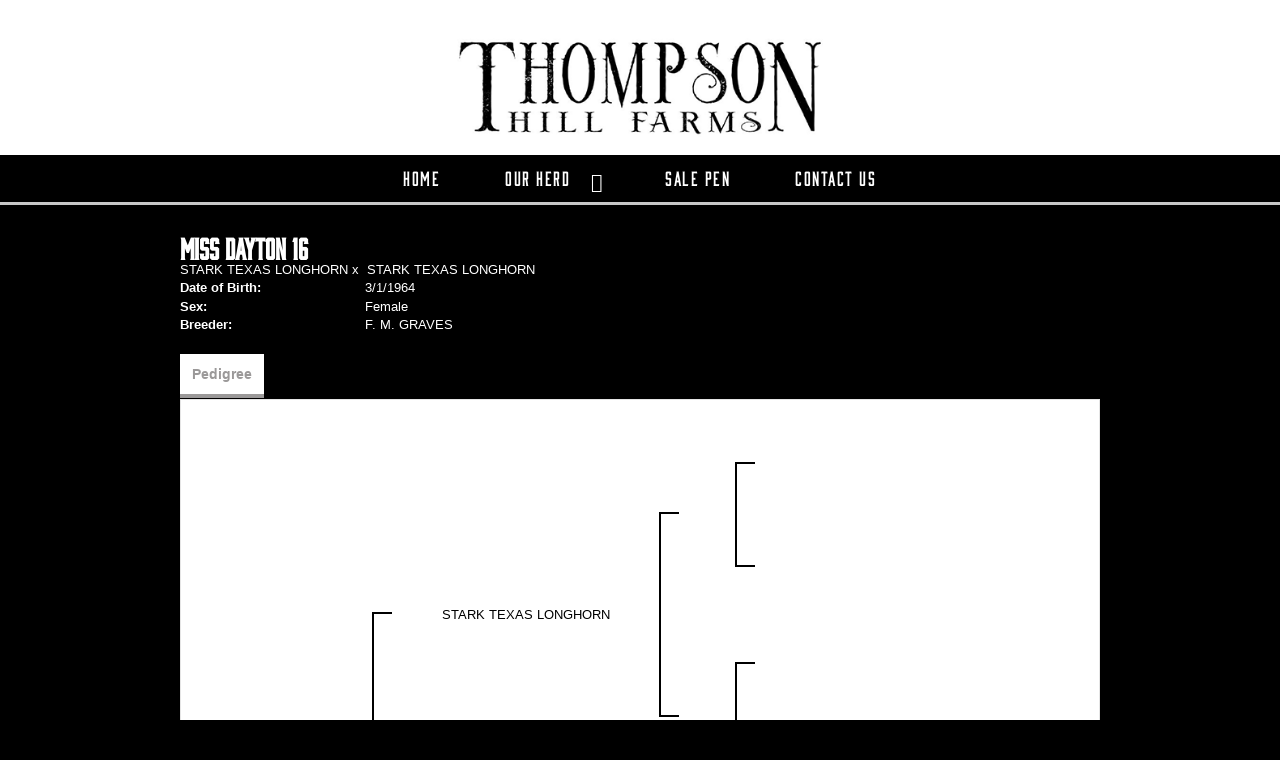

--- FILE ---
content_type: text/css
request_url: http://www.thompsonhillfarmlonghorns.com/Sites/652/Skins/skin.css?637002749932728317
body_size: 7123
content:
body {
    color: #fff;
    font-family: "Montserrat" sans-serif;
    font-style: normal;
    font-weight: 400;
    font-size: 13px;
    background-color: #000000;
}

.fa{
    display: inline-block;
    font: normal normal normal 14px/1 FontAwesome;
    font-size: 20px;
    text-rendering: auto;
    -webkit-font-smoothing: antialiased;
}

UL LI {
    list-style-type: none;
}

a {
    color: #fff;
}

a:hover {
    color: #fff;
    text-decoration: none;
}

h1,h2,h3,h4,h5,h6 {
    font-family: "bourbon", serif;
    font-style: normal;
    font-weight: 400;
    line-height: 26.4px;
    color: #fff;
    text-transform: uppercase;
}

h1{
    margin-top: 0px;
    font-size: 30px;
    text-transform: uppercase;
}

h2{
    font-size: 28px;
    color: #fff;
}

h3{
    margin-top: 0px;
    font-size: 24px;
}

h4{
    font-weight: 400;
}

a[href*="tel:"]{
    text-decoration: none !important;
}

hr {
    height: 0px;
    border-style: solid;
    border-color: #fff;
    border-width: 1px;
    width: 50px;
}

.btn{
    color: #000000 !important;
    text-decoration: none !important;
    padding: 5px 19px;
    font-size: 19px;
    border-radius: 2px;
    font-family: "bourbon", serif;
    font-style: normal;
    font-weight: 400;
}

.btn-primary {
    background: #c7c7c7;
    border-color: #c7c7c7;
}

.btn-primary:hover {
    background-color: #fff;
    border-color: #fff;
}

.btn-default{
    background: #c7c7c7;
    border-color: #c7c7c7;
}

.btn-default:hover{
    background-color: #fff;
    border-color: #fff;
}

.animal-detail-btns .fa-envelope-o:before{
    content: "\f0e0";
}

.t-container-fluid{
    max-width: 100% !important;
}

.content-container{
    max-width: 980px;
    margin: 0 auto;
}

.main-content{
    overflow: hidden;
    padding: 30px 0px;
}

.page-navigation{
    background: #000000;
    height: 50px;
    border-bottom: 3px solid #c7c7c7;
    font-family: "bourbon", serif;
    font-style: normal;
    font-weight: 400;
}

.navbar{
    margin-bottom: 0px;
}

.navbar-header{
    min-height: 65px;
}

.navbar-default{
    background-color: transparent;
    border: 0;
}

.RadNavigation .rnvMore.rnvRight{
    border: 0;
    margin: 5px 0 0 0;
    color: #fff;
}

.RadNavigation .rnvHovered.rnvMore.rnvRight, .RadNavigation .rnvSelected.rnvMore.rnvRight{
    margin-right: 0px;
}

.RadNavigation .rnvRootGroupWrapper{
    border: 0;
    text-align: center;
    padding-top: 4px;
}

.rnvLink, .rnvLink:hover, .rnvLink:active, .rnvLink:focus{
    color: #fff;
}

.rnvLink:hover{
    color: #c7c7c7;
}

.RadNavigation .rnvRootLink{
    border: 0;
    padding: 6px 25px 0px 25px;
    font-size: 19px;
    text-transform: uppercase;
    letter-spacing: 1.5px;
}

.rnvPopup{
    border: 0;
    background-color: #000000;
}

.RadNavigation .rnvMore{
    display: inline-block;
    font: normal normal normal 14px/1 FontAwesome;
    font-size: 14px;
    text-rendering: auto;
    -webkit-font-smoothing: antialiased;
    -moz-osx-font-smoothing: grayscale;
    font-size: 28px;
    height: auto;
    right: 10px;
}

.RadNavigation .rnvMore:hover{
    color: #c7c7c7;
}

.RadNavigation .rnvMore:before {
    float: left;
    content: "\f0c9";
    left: 0;
    margin-left: 0px;
    width: auto;
}

.rnvMorePopup {
    background-color: #000000;
}

.rnvPopup .rnvLink {
    padding: 10px 30px 10px 35px;
    font-size: 19px;
    font-family: "bourbon", serif;
    font-style: normal;
    font-weight: 400;
    letter-spacing: 1.5px;
    color: #fff;
}

.rnvLink:hover{
    color: #c7c7c7;
}

.rnvLink .rnvText {
    display: inline-block;
    vertical-align: top;
    padding: 0px 8px 0px 8px;
}

.rnvLink .radIcon {
    font-size: 19px;
    width: 30px;
    height: 30px;
    line-height: 32px;
}

.logo{
    display: inline-block;
    padding: 15px 10px 5px 10px;
    max-width: 400px;
}

.page-header{
    background-color: #fff;
    background-size: cover;
    margin-top: 0px;
    margin-bottom: 0px;
    border: 0px;
    padding-top: 20px;
    padding-bottom: 10px;
}

.logo-container{
    display: table;
    height: 100%;
    width: 100%;
}

.logo-content-container{
    display: table-cell;
    text-align: center;
    vertical-align: middle;
}

.banner {
    background: url(images/banner.jpg) center no-repeat;
    height: 500px;
    background-size: cover;
}

.icon-bg{
    background: #fff;
    padding-top: 28px;
    padding-bottom: 28px;
}

.icon-container{
    max-width: 1080px;
    margin: 0 auto;
}

.icon-content{
    overflow: hidden;
    padding-top: 30px;
    padding-bottom: 30px;
    color: #000000;
}

icon-content h2{
    font-family: "bourbon", serif;
    font-style: normal;
    font-weight: 400;
    line-height: 26.4px;
    color: #000000;
    text-transform: uppercase;
}

.icon-content a{
    color: #000000;
}

.icon-content a:hover{
    color: #c7c7c7;
}

.page-footer{
    color: #000000;
    background-color: #fff;
    border-top: 5px solid #000000;
    overflow: hidden;
    padding-top: 15px;
    padding-bottom: 5px;
}

.page-footer a{
    color: #000000;
}

.page-footer a:hover{
    text-decoration: none;
    color: #c7c7c7;
}

.footer-left-col{
    line-height: 17px;
    font-size: 12px;
    padding-top: 13px;
}

.footer-left-col h4{
    color: #000000;
    font-size: 12px;
    margin: 0px;
}

.footer-middle-col{
    text-align: center;
    padding: 5px 5px 10px 5px;
}

.footer-right-col{
    text-align: right;
}

.footer-social-icons {
    font-size: 24px;
    padding-top: 22px;
    letter-spacing: 6px;
}

.page-bottom {
    color: #fff;
    background-color: #000000;
    text-align: center;
    padding-top: 20px;
    font-weight: 400px;
    font-size: 11px;
}

.page-bottom a{
    color: #fff;
}

.page-bottom a:hover{
    color: #c7c7c7;
}

.page-bottom-links ul
{
    margin: 0;
    padding: 0;
}

.page-bottom-links ul li
{
    list-style-type: none;
    display: inline;
}

.page-bottom-links li:not(:first-child):before {
    content: " | ";
}

.HHLogo{
    float: right;
    width: 55px;
    margin-top: 0px;
}

.copyright{
    display: block;
}
 
    
@media only screen and (max-width: 1024px) {
    .RadMenu{
        max-width: 100%;
    }
}

@media only screen and (max-width: 768px) {
   
    .footer-left-col, .footer-right-col{
        text-align: center;
    }

    .footer-middle-col {
        margin-bottom: 10px;
    }
    
    .HHLogo {
        float: none;
        margin-top: 10px;
        margin-bottom: 10px;
    }
    
    .banner {
        height: 300px;
    }
}

@media only screen and (max-width: 361px) {

    .banner {
        height: 200px;
    }
}

@media (max-width: 1024px) and (min-width: 361px){
    .rnvMorePopup {
        min-width: 24vw;
        max-width: 60vw;
    }
}

--- FILE ---
content_type: text/css;charset=utf-8
request_url: https://use.typekit.net/qfu7xkw.css
body_size: 376
content:
/*
 * The Typekit service used to deliver this font or fonts for use on websites
 * is provided by Adobe and is subject to these Terms of Use
 * http://www.adobe.com/products/eulas/tou_typekit. For font license
 * information, see the list below.
 *
 * bourbon:
 *   - http://typekit.com/eulas/0000000000000000000171b8
 *
 * © 2009-2026 Adobe Systems Incorporated. All Rights Reserved.
 */
/*{"last_published":"2024-09-16 19:55:39 UTC"}*/

@import url("https://p.typekit.net/p.css?s=1&k=qfu7xkw&ht=tk&f=25254&a=81943888&app=typekit&e=css");

@font-face {
font-family:"bourbon";
src:url("https://use.typekit.net/af/5d6ecf/0000000000000000000171b8/27/l?primer=7cdcb44be4a7db8877ffa5c0007b8dd865b3bbc383831fe2ea177f62257a9191&fvd=n4&v=3") format("woff2"),url("https://use.typekit.net/af/5d6ecf/0000000000000000000171b8/27/d?primer=7cdcb44be4a7db8877ffa5c0007b8dd865b3bbc383831fe2ea177f62257a9191&fvd=n4&v=3") format("woff"),url("https://use.typekit.net/af/5d6ecf/0000000000000000000171b8/27/a?primer=7cdcb44be4a7db8877ffa5c0007b8dd865b3bbc383831fe2ea177f62257a9191&fvd=n4&v=3") format("opentype");
font-display:auto;font-style:normal;font-weight:400;font-stretch:normal;
}

.tk-bourbon { font-family: "bourbon",serif; }
